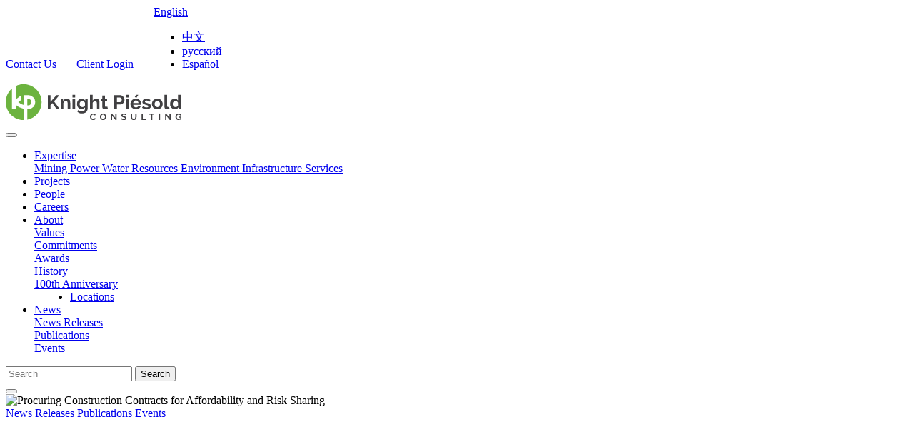

--- FILE ---
content_type: text/html;charset=UTF-8
request_url: https://knightpiesold.com/en/news/publications/procuring-construction-contracts-for-affordability-and-risk-sharing/
body_size: 19943
content:
<!DOCTYPE html>
<html lang="en">
	
<!DOCTYPE html>
<head>
	<meta charset="utf-8">
	<meta http-equiv="X-UA-Compatible" content="IE=edge">
	<meta name="viewport" content="width=device-width, initial-scale=1.0">
	

	<meta name="description" content="">	
	<meta name="keywords" content="">

	
		<meta property="og:image" content="https://knightpiesold.com/themes/kp/images/KPLogo_180x37.png"/>
		
	
		<meta property="og:title" content="Procuring Construction Contracts for Affordability and Risk Sharing"/>
	


	<title>Procuring Construction Contracts for Affordability and Risk Sharing </title>
	
	
	
	<link rel="stylesheet" href="/core/modules/v1/core_assets/css/mura.7.1.min.css?v=7.5"><link rel="stylesheet" href="/core/modules/v1/core_assets/css/mura.7.1.skin.css?v=7.5">

	
	<link rel="stylesheet" href="/themes/KP/css/bootstrap.css">

	
	<link rel="stylesheet" href="/themes/KP/assets/font-awesome/css/font-awesome.css">
	
	
	<link href="https://fonts.googleapis.com/css?family=Raleway:300,400,500,600,700|Roboto:300,400,500,700&display=swap" rel="stylesheet">

	
	<link rel="stylesheet" href="/themes/KP/css/site.css">
	<link rel="stylesheet" type="text/css" href="https://cdn.jsdelivr.net/npm/cookieconsent@3/build/cookieconsent.min.css" />
	
		<style>

			@media (min-width: 992px){
				#navPrimary.navbar-nav>.nav-item:nth-last-child(2){  margin-left:0px; }
				body .navbar .navSearch {right:-24px;}
			}
			@media (min-width: 1200px) {
				#navPrimary.navbar-nav>.nav-item:nth-last-child(2){ margin-left:50px; }
				
			}
			@media (min-width: 1350px) {
				#navPrimary.navbar-nav>.nav-item:nth-last-child(2){ margin-left:140px; }
			}
			@media (min-width: 1592px) {
				#navPrimary.navbar-nav>.nav-item:nth-last-child(2){
					margin-left: 350px;
				}
			}
		</style>
	
	
	<script src="/themes/KP/js/libraries/jquery-3.3.1.min.js"></script>
	<script src="/themes/KP/js/theme/theme.js"></script>
	
	
	

	
	<link rel="icon" type="image/png" href="/favicons/favicons32x32.png">
	<link rel="fluid-icon" type="image/png" href="/favicons/favicons.png">
	
	

	
	
	

<script type="text/javascript" src="/core/modules/v1/core_assets/js/mura.js?v=7.5" defer="defer"></script>
<script>
(function(root,config){root.queuedMuraCmds=[],root.queuedMuraPreInitCmds=[],root.deferMuraInit=function(){void 0!==root.Mura&&"function"==typeof root.Mura.init?root.Mura.init(config):("function"!=typeof root.Mura&&(root.mura=root.m=root.Mura=function(o){root.queuedMuraCmds.push(o)},root.Mura.preInit=function(o){root.queuedMuraPreInitCmds.push(o)}),setTimeout(root.deferMuraInit))},root.deferMuraInit();}
)(this,{
loginURL:"?display=login",
siteid:"en",
contentid:"DFBB8B91-5056-8C64-3D6E88F47218F016",
contenthistid:"E6013927-5056-8C64-3DC8BFAC1C9C1BCB",
parentid:"DFBAF8F0-5056-8C64-3D00215164D7D5EB",
changesetid:"",
context:"",
nocache:0,
assetpath:"/sites/en",
corepath:"/core",
fileassetpath:"/sites/en",
themepath:"/themes/KP",
reCAPTCHALanguage:"en",
preloaderMarkup: "\x3Ci\x20class\x3D\x22mura\x2Dpreloader\x20fa\x20fa\x2Drefresh\x20fa\x2Dspin\x22\x3E\x3C\x2Fi\x3E",
mobileformat: false,
windowdocumentdomain: "",
layoutmanager:true,
type:"Page",
subtype:"Publication",
queueObjects: true,
rb:{"formcheckboxlabelclass":"form-check-label","formgeneralcontrolclass":"form-control","formrequiredlabel":"Required","formcheckboxclass":"form-check-input","formradiolabelclass":"form-check-label","formbuttoncancelclass":"form-cancel btn btn-danger","formwrapperbodyclass":"","formbuttonsubmitclass":"form-submit  btn-primary","formtextareaclass":"form-control","formfileclass":"form-control","formbuttoninnerclass":"","formbuttonsubmitwaitlabel":"Please Wait...","formbuttonwrapperclass":"btn-group","formrequiredwrapperclass":"","formbuttonnextlclass":"form-nav","formbuttonclass":"btn btn-primary","formbuttonnextlabel":"Next","formradioclass":"form-check-input","formbuttomsubmitclass":"form-submit btn btn-primary","formfieldlabelclass":"control-label","formbuttonbacklabel":"Back","formerrorwrapperclass":"","formwrapperclass":"","formradiowrapperclass":"form-check","formbuttonbackclass":"form-nav","formresponsewrapperclass":"","formselectclass":"form-control","generalwrapperbodyclass":"","formcheckboxwrapperclass":"form-check","generalwrapperclass":"","forminputclass":"form-control","formfieldwrapperclass":"form-group","formbuttonsubmitlabel":"Submit","formbuttoncancellabel":"Cancel"},
dtExample:"11/10/2024",
dtCh:"/",
dtFormat:[0,1,2],
dtLocale:"en",
indexfileinapi: false
});
</script></head>

	<body id="news" class="procuring-construction-contracts-for-affordability-and-risk-sharing" data-spy="scroll" data-target=".subnav" data-offset="50">
		<div class="bodyDiv">
		
<header>
<div class="text-light bg-dark">
	<div class="container">
		<div class="row">
			<div class="col-lg-6">
			</div>
			<div class="col-lg-6">
				<div class="float-right py-3 topRow">
					
						<a href="/en/contact/">Contact Us</a> &nbsp; &nbsp; &nbsp;
						<a href="https://vancouver.knightpiesold.com/fulcrum/"> Client Login </a> &nbsp; &nbsp; &nbsp;
						
						<div class="dropdown langSelectBx" style="display:inline-block;">
							<a class="dropdown-toggle" href="#" role="button" id="langSelect" data-toggle="dropdown" aria-haspopup="true"  aria-expanded="false" style="padding-bottom:17px;"> 
							  English 
							  <i class="fa fa-chevron-down"></i>
							</a>
						  
							<ul class="dropdown-menu" aria-labelledby="langSelect">
								<li><a class="dropdown-item" href="/zh/">中文</a></li> <li><a class="dropdown-item" href="/ru/">русский</a></li> <li><a class="dropdown-item" href="/es/">Español</a></li>
							</ul>
						</div>
						
					
				</div>
			</div>
		</div>
	</div>
</div>
	<nav class="navbar navbar-expand-lg navbar-light navbar-static-top pt-4">
		<div class="container" style="position: relative;">
			<a class="navbar-brand" href="/en/">
				<div class="logo">
								 
				<svg id="Wordmark" xmlns="http://www.w3.org/2000/svg" viewBox="0 0 1497.88 306.06" height="56" width="246">
				<defs>
					<style>.cls-1{fill:#414042;}.cls-2{fill:#6cb33f;}.cls-3{fill:none;}
 					
					</style>
				</defs>
				<path class="cls-1" d="M386.76,239.39V121h23v56.28l49.77-56.44H485l-45.42,52.6,48.26,66H461.91L425,188.12,409.8,204v35.41Z" transform="translate(-27.27 -26.97)"/><path class="cls-1" d="M577.64,239.39H555.26v-49.1q0-10.53-3.67-15.37a12.1,12.1,0,0,0-10.19-4.84,19.2,19.2,0,0,0-6.85,1.34,25.06,25.06,0,0,0-6.59,3.75,30.4,30.4,0,0,0-5.6,5.77,22.5,22.5,0,0,0-3.67,7.34v51.11H496.31V151.88h20.21v16.2a33.1,33.1,0,0,1,14-13,45,45,0,0,1,20.71-4.68q8.19,0,13.36,3a21.82,21.82,0,0,1,8,7.85,32.8,32.8,0,0,1,3.92,11,72.68,72.68,0,0,1,1.09,12.53Z" transform="translate(-27.27 -26.97)"/><path class="cls-1" d="M597.17,139.69V117.48h22.38v22.21Zm0,99.7V151.88h22.38v87.51Z" transform="translate(-27.27 -26.97)"/><path class="cls-1" d="M674,239.89a36,36,0,0,1-16-3.51,38.8,38.8,0,0,1-12.44-9.6,43.68,43.68,0,0,1-8.1-14.11,53,53,0,0,1,.17-34.74,45.77,45.77,0,0,1,8.35-14.36,38.1,38.1,0,0,1,12.86-9.69,38.58,38.58,0,0,1,16.53-3.51A34.18,34.18,0,0,1,693.2,155a38.72,38.72,0,0,1,12.69,12.27V151.88h19.54v83.33a39.75,39.75,0,0,1-3.68,17.37,38,38,0,0,1-10.1,13,45.18,45.18,0,0,1-15.36,8.19,64,64,0,0,1-19.46,2.84q-14.36,0-24.13-4.76a49,49,0,0,1-16.78-13.45l12.19-11.85a34.73,34.73,0,0,0,12.61,9.68,37.92,37.92,0,0,0,16.11,3.51,34.82,34.82,0,0,0,9.94-1.42,24,24,0,0,0,8.43-4.43,20.49,20.49,0,0,0,5.76-7.68,26.88,26.88,0,0,0,2.09-11v-11a29.6,29.6,0,0,1-12.19,11.61A36.06,36.06,0,0,1,674,239.89ZM681.51,222a21,21,0,0,0,7-1.17A25,25,0,0,0,699.71,213a21,21,0,0,0,3.34-5.68V186.45a27.19,27.19,0,0,0-9.43-12.36,22.54,22.54,0,0,0-13.45-4.68,19.27,19.27,0,0,0-9.35,2.26,23.16,23.16,0,0,0-7.18,6,27,27,0,0,0-4.59,8.6,31.93,31.93,0,0,0-1.59,10,27.07,27.07,0,0,0,1.84,10,25.61,25.61,0,0,0,5.09,8.18A23.8,23.8,0,0,0,672,220,22.38,22.38,0,0,0,681.51,222Z" transform="translate(-27.27 -26.97)"/><path class="cls-1" d="M827,239.39H804.58v-49.1q0-10.35-3.84-15.28t-10.85-4.93a17.17,17.17,0,0,0-6.35,1.34,24.68,24.68,0,0,0-6.34,3.75,31.92,31.92,0,0,0-5.51,5.77,22.72,22.72,0,0,0-3.68,7.34v51.11H745.63V117.48H768v50.6A33.72,33.72,0,0,1,781.12,155a37,37,0,0,1,18.29-4.6c5.68,0,10.29,1,13.86,2.93a22.18,22.18,0,0,1,8.35,7.76,32.09,32.09,0,0,1,4.17,11A68,68,0,0,1,827,184.78Z" transform="translate(-27.27 -26.97)"/><path class="cls-1" d="M898.1,234.88a100.78,100.78,0,0,1-11,4,46.5,46.5,0,0,1-13.69,2,31.78,31.78,0,0,1-8.77-1.17,19.21,19.21,0,0,1-7.18-3.76,18.35,18.35,0,0,1-4.93-6.68,24.22,24.22,0,0,1-1.83-9.93V169.08H839.15v-17.2h11.53V123.49h22.38v28.39h18.37v17.2H873.06v42.75c0,3.12.8,5.32,2.42,6.6a9.23,9.23,0,0,0,5.92,1.92,20.59,20.59,0,0,0,6.85-1.17q3.35-1.17,5.35-2Z" transform="translate(-27.27 -26.97)"/><path class="cls-1" d="M952,239.39V120.82h50.27a33.68,33.68,0,0,1,15.11,3.42,39.06,39.06,0,0,1,11.94,9,42.52,42.52,0,0,1,7.85,12.69,38.22,38.22,0,0,1,2.84,14.28,41.16,41.16,0,0,1-2.67,14.61,40.63,40.63,0,0,1-7.52,12.61,37,37,0,0,1-11.69,8.85,33.74,33.74,0,0,1-15,3.34h-28v39.75Zm23.05-60h26.72a13.19,13.19,0,0,0,10.6-5.17q4.26-5.17,4.26-14a23.09,23.09,0,0,0-1.33-8.1,20.09,20.09,0,0,0-3.51-6.1,13.91,13.91,0,0,0-5.1-3.75,14.79,14.79,0,0,0-5.92-1.26H975.09Z" transform="translate(-27.27 -26.97)"/><path class="cls-1" d="M1053.91,139.69V117.48h22.38v22.21Zm0,99.7V151.88h22.38v87.51Z" transform="translate(-27.27 -26.97)"/><path class="cls-1" d="M1137.07,241.06a48.57,48.57,0,0,1-19-3.59,42.93,42.93,0,0,1-23.8-24.14,46.1,46.1,0,0,1-3.26-17.2,48.91,48.91,0,0,1,3.17-17.62,43,43,0,0,1,9.19-14.52,43.84,43.84,0,0,1,14.61-9.94,48.64,48.64,0,0,1,19.29-3.68,47.42,47.42,0,0,1,19.12,3.68,44.1,44.1,0,0,1,14.37,9.85,41.94,41.94,0,0,1,9,14.36,47.88,47.88,0,0,1,3.09,17c0,1.45,0,2.84-.08,4.17a17.46,17.46,0,0,1-.42,3.34H1114.7a25.76,25.76,0,0,0,2.5,9.19,22.49,22.49,0,0,0,12.36,11.19,23.6,23.6,0,0,0,8.35,1.5,25.85,25.85,0,0,0,12.61-3.26,17.23,17.23,0,0,0,8.1-8.6l19.2,5.35a39.08,39.08,0,0,1-15.45,16.45Q1151.76,241.05,1137.07,241.06Zm22.72-52.78q-.84-9.84-7.27-15.78a22.8,22.8,0,0,0-31,.09,22.94,22.94,0,0,0-4.92,6.84,24.12,24.12,0,0,0-2.26,8.85Zm-17.2-46.59-14.37-4.34,9-19.87h20.88Z" transform="translate(-27.27 -26.97)"/><path class="cls-1" d="M1229.59,241.06a67.6,67.6,0,0,1-21.54-3.51,52.66,52.66,0,0,1-18-10l8.35-14a71.88,71.88,0,0,0,15.62,8.6,41.78,41.78,0,0,0,15.11,2.92q6.67,0,10.52-2.5a8.06,8.06,0,0,0,3.84-7.18,7.17,7.17,0,0,0-4.51-6.85,98.74,98.74,0,0,0-14.69-5q-8.52-2.34-14.53-4.51a37.29,37.29,0,0,1-9.69-4.92,16.79,16.79,0,0,1-5.34-6.35,20.14,20.14,0,0,1-1.67-8.6,27.23,27.23,0,0,1,2.59-12,26.15,26.15,0,0,1,7.26-9.1,33.89,33.89,0,0,1,10.94-5.76,44.63,44.63,0,0,1,13.61-2,58.26,58.26,0,0,1,18.45,2.84,44.93,44.93,0,0,1,15.79,9.18l-9,13.53a52.65,52.65,0,0,0-12.94-7.35,35.42,35.42,0,0,0-12.45-2.34,18,18,0,0,0-9.51,2.34q-3.85,2.34-3.85,7.52a7.28,7.28,0,0,0,.92,3.84,8.09,8.09,0,0,0,2.93,2.67,27.81,27.81,0,0,0,5.26,2.25c2.17.73,4.86,1.48,8.1,2.26q9,2.34,15.44,4.67a41.87,41.87,0,0,1,10.52,5.35,19.06,19.06,0,0,1,6,6.93,21.43,21.43,0,0,1,1.92,9.43q0,12.87-9.52,20.29T1229.59,241.06Z" transform="translate(-27.27 -26.97)"/><path class="cls-1" d="M1319.94,241.06a48,48,0,0,1-19.21-3.68,43.23,43.23,0,0,1-14.44-9.93,43.67,43.67,0,0,1-9.1-14.45,47.05,47.05,0,0,1-3.18-17.2,47.56,47.56,0,0,1,3.18-17.37,43.63,43.63,0,0,1,9.1-14.44,43.11,43.11,0,0,1,14.44-9.94,48,48,0,0,1,19.21-3.68,47.42,47.42,0,0,1,19.12,3.68,43.28,43.28,0,0,1,14.36,9.94,43.79,43.79,0,0,1,9.1,14.44,47.56,47.56,0,0,1,3.18,17.37,47.05,47.05,0,0,1-3.18,17.2,44.59,44.59,0,0,1-9,14.45,42.34,42.34,0,0,1-14.37,9.93A48,48,0,0,1,1319.94,241.06Zm-22.88-45.26a30.41,30.41,0,0,0,1.75,10.6,25.72,25.72,0,0,0,4.85,8.27,21.54,21.54,0,0,0,7.26,5.43,22.15,22.15,0,0,0,18,0,21.64,21.64,0,0,0,7.26-5.43,25.56,25.56,0,0,0,4.84-8.35,31.17,31.17,0,0,0,1.76-10.69,30.68,30.68,0,0,0-1.76-10.52,25.56,25.56,0,0,0-4.84-8.35,21.31,21.31,0,0,0-16.28-7.35,20.51,20.51,0,0,0-9,2,22.46,22.46,0,0,0-7.26,5.51,25.58,25.58,0,0,0-4.85,8.35A30.68,30.68,0,0,0,1297.06,195.8Z" transform="translate(-27.27 -26.97)"/><path class="cls-1" d="M1380.56,117.48h22.38v93.85c0,3.23.77,5.73,2.33,7.52a8.41,8.41,0,0,0,6.68,2.67,16.62,16.62,0,0,0,4.43-.67,29.41,29.41,0,0,0,4.59-1.67l3,17a42.92,42.92,0,0,1-10.52,3.34,57.4,57.4,0,0,1-10.86,1.17q-10.51,0-16.28-5.59t-5.76-15.95Z" transform="translate(-27.27 -26.97)"/><path class="cls-1" d="M1469.9,241.06a39.5,39.5,0,0,1-29.89-13.2,45,45,0,0,1-8.6-14.44,50.39,50.39,0,0,1-3.09-17.79,52.25,52.25,0,0,1,2.92-17.7,46.58,46.58,0,0,1,8.1-14.36,37.33,37.33,0,0,1,12.36-9.69,35.24,35.24,0,0,1,15.7-3.51,33.17,33.17,0,0,1,17.45,4.68,33.89,33.89,0,0,1,12.1,12.19V117.48h22.38v96.19q0,3.51,1.17,5a5.19,5.19,0,0,0,4,1.67v19a51.57,51.57,0,0,1-9.52,1.17,15.52,15.52,0,0,1-9.85-3,11,11,0,0,1-4.34-7.85l-.51-5.51a31.72,31.72,0,0,1-13.1,12.61A37.3,37.3,0,0,1,1469.9,241.06Zm5.85-19a20.86,20.86,0,0,0,6.51-1.09,22.94,22.94,0,0,0,6.18-3.09,26.83,26.83,0,0,0,5.09-4.67,19.45,19.45,0,0,0,3.42-5.85V186.45a24.54,24.54,0,0,0-3.75-6.77,28.11,28.11,0,0,0-5.51-5.34,29.17,29.17,0,0,0-6.52-3.59,18.49,18.49,0,0,0-6.76-1.34,20.21,20.21,0,0,0-9.27,2.17,22,22,0,0,0-7.26,5.93,28.49,28.49,0,0,0-4.68,8.6,30.62,30.62,0,0,0-1.67,10,27.51,27.51,0,0,0,1.84,10.19,26.32,26.32,0,0,0,5,8.18A22.56,22.56,0,0,0,1466,220,23.29,23.29,0,0,0,1475.75,222Z" transform="translate(-27.27 -26.97)"/><path class="cls-1" d="M745.94,304.32a28.7,28.7,0,0,1,1.83-10,26.88,26.88,0,0,1,13.92-15.17,26.54,26.54,0,0,1,11.55-2.42,25.15,25.15,0,0,1,13.22,3.36,21.39,21.39,0,0,1,8.3,8.73l-8.26,5.7a14.12,14.12,0,0,0-2.66-3.94,13.25,13.25,0,0,0-3.35-2.54,15,15,0,0,0-3.74-1.36,17.57,17.57,0,0,0-3.83-.43,14.47,14.47,0,0,0-7.06,1.64,15.58,15.58,0,0,0-5,4.25,18.94,18.94,0,0,0-3,5.93,22.26,22.26,0,0,0-1,6.59,21.46,21.46,0,0,0,1.17,7.05,18.64,18.64,0,0,0,3.31,6,16.57,16.57,0,0,0,5.15,4.14,14.08,14.08,0,0,0,6.59,1.56,17.43,17.43,0,0,0,3.9-.47,15,15,0,0,0,3.86-1.48,14.69,14.69,0,0,0,3.39-2.62,11.91,11.91,0,0,0,2.5-3.86l8.81,5.07a16.49,16.49,0,0,1-3.78,5.5,24.1,24.1,0,0,1-5.54,4,29.57,29.57,0,0,1-13.45,3.35,23.62,23.62,0,0,1-10.84-2.49,28.35,28.35,0,0,1-8.47-6.52,30.27,30.27,0,0,1-5.53-9.12A28.44,28.44,0,0,1,745.94,304.32Z" transform="translate(-27.27 -26.97)"/><path class="cls-1" d="M857.48,332.79a25.24,25.24,0,0,1-11-2.37,27.21,27.21,0,0,1-8.5-6.32,29.3,29.3,0,0,1-7.45-19.39,27.77,27.77,0,0,1,2.07-10.6,29.08,29.08,0,0,1,5.69-9,27.29,27.29,0,0,1,8.62-6.21,25.61,25.61,0,0,1,10.84-2.3,24.3,24.3,0,0,1,11,2.46,27.31,27.31,0,0,1,8.46,6.44,29.57,29.57,0,0,1,5.46,9,28.51,28.51,0,0,1,1.95,10.3,27.85,27.85,0,0,1-2,10.57,28.67,28.67,0,0,1-5.61,8.89,27,27,0,0,1-8.58,6.16A25.49,25.49,0,0,1,857.48,332.79Zm-16.07-28.08a22.25,22.25,0,0,0,1.09,7,18.49,18.49,0,0,0,3.16,5.92,15.71,15.71,0,0,0,5.07,4.14,15.7,15.7,0,0,0,13.73,0,15.78,15.78,0,0,0,5.07-4.25,19.32,19.32,0,0,0,3.12-6,22.23,22.23,0,0,0,1.05-6.75,21.7,21.7,0,0,0-1.13-6.94,19.35,19.35,0,0,0-3.2-5.93,15.32,15.32,0,0,0-5.07-4.09,15.8,15.8,0,0,0-13.69.08,15.3,15.3,0,0,0-5.07,4.21,18.9,18.9,0,0,0-3.08,5.93A22.21,22.21,0,0,0,841.41,304.71Z" transform="translate(-27.27 -26.97)"/><path class="cls-1" d="M935.16,296.91V332.4H924.4V277h8.35l28.85,36.35V277.1h10.77v55.3h-8.74Z" transform="translate(-27.27 -26.97)"/><path class="cls-1" d="M1048.5,291.53a13.8,13.8,0,0,0-2-1.48,25.7,25.7,0,0,0-3.51-1.83,29.55,29.55,0,0,0-4.49-1.52,19.39,19.39,0,0,0-4.91-.63q-4.45,0-6.63,1.64a5.42,5.42,0,0,0-2.19,4.6,4.76,4.76,0,0,0,.82,2.85,7.15,7.15,0,0,0,2.38,2,20.17,20.17,0,0,0,3.94,1.56q2.38.71,5.5,1.48,4,1.1,7.37,2.34a20,20,0,0,1,5.62,3.12,13,13,0,0,1,3.55,4.49,14.87,14.87,0,0,1,1.24,6.43,16,16,0,0,1-1.67,7.61,14.13,14.13,0,0,1-4.53,5.1,19.72,19.72,0,0,1-6.55,2.85,32.79,32.79,0,0,1-7.76.9,41.89,41.89,0,0,1-12.32-1.87,38,38,0,0,1-10.92-5.31l4.75-9.28a15,15,0,0,0,2.54,1.83,38,38,0,0,0,4.33,2.27,33.88,33.88,0,0,0,5.54,1.91,24.93,24.93,0,0,0,6.24.78q8.88,0,8.89-5.7a4.7,4.7,0,0,0-1-3,8.61,8.61,0,0,0-2.89-2.18,27.15,27.15,0,0,0-4.53-1.72l-5.92-1.72a50.2,50.2,0,0,1-6.91-2.37,18.18,18.18,0,0,1-4.87-3.05,11.43,11.43,0,0,1-2.93-4.05,14.09,14.09,0,0,1-1-5.5,17.21,17.21,0,0,1,1.56-7.49,15.16,15.16,0,0,1,4.33-5.46,19.41,19.41,0,0,1,6.43-3.31,26.43,26.43,0,0,1,7.88-1.14,30.57,30.57,0,0,1,10.76,1.84,39.54,39.54,0,0,1,8.58,4.33Z" transform="translate(-27.27 -26.97)"/><path class="cls-1" d="M1118.31,323.28a12.35,12.35,0,0,0,6.43-1.56,12.49,12.49,0,0,0,4.21-4.06,16.78,16.78,0,0,0,2.27-5.73,33.31,33.31,0,0,0,.66-6.67V277h10.68v28.24A40.39,40.39,0,0,1,1141.2,316a24.5,24.5,0,0,1-4.29,8.73,20.56,20.56,0,0,1-7.53,5.93,25.39,25.39,0,0,1-11,2.18,25.11,25.11,0,0,1-11.27-2.3,21,21,0,0,1-7.52-6.08,24.22,24.22,0,0,1-4.18-8.78,41.67,41.67,0,0,1-1.28-10.37V277h10.76v28.24a33.74,33.74,0,0,0,.66,6.75,16.76,16.76,0,0,0,2.26,5.73,12.47,12.47,0,0,0,4.18,4A12.25,12.25,0,0,0,1118.31,323.28Z" transform="translate(-27.27 -26.97)"/><path class="cls-1" d="M1185,332.4V277h10.76v46H1224v9.43Z" transform="translate(-27.27 -26.97)"/><path class="cls-1" d="M1294.35,286.46h-17.7V332.4H1266V286.46h-17.71V277h46.1Z" transform="translate(-27.27 -26.97)"/><path class="cls-1" d="M1332.81,332.4V277h10.76V332.4Z" transform="translate(-27.27 -26.97)"/><path class="cls-1" d="M1397.47,296.91V332.4H1386.7V277h8.35l28.86,36.35V277.1h10.76v55.3h-8.73Z" transform="translate(-27.27 -26.97)"/><path class="cls-1" d="M1516.26,326.16a21.18,21.18,0,0,1-15.45,6.63,24.37,24.37,0,0,1-10.25-2.18,26,26,0,0,1-8.35-6,28.61,28.61,0,0,1-5.61-9,29.94,29.94,0,0,1-2.07-11.2,28.19,28.19,0,0,1,7.76-19.54,27.36,27.36,0,0,1,8.54-6,25.68,25.68,0,0,1,10.69-2.23,26,26,0,0,1,13.37,3.28,21.16,21.16,0,0,1,8.39,8.81l-8,5.93a14.94,14.94,0,0,0-5.88-6.32,16.27,16.27,0,0,0-8.23-2.18,14,14,0,0,0-6.44,1.48,15.07,15.07,0,0,0-5,4.06,19.12,19.12,0,0,0-3.2,5.93,22.13,22.13,0,0,0-1.13,7.09,21.08,21.08,0,0,0,1.25,7.3,18.56,18.56,0,0,0,3.43,5.89,16.21,16.21,0,0,0,5.19,3.94,14.85,14.85,0,0,0,6.51,1.44q8,0,14.51-7.57v-3.9H1505.1v-7.88h20.05V332.4h-8.89Z" transform="translate(-27.27 -26.97)"/><path class="cls-2" d="M180.28,269.47V235.55a170.09,170.09,0,0,1-19.82-5.13c-13.32-4.35-24.78-10.12-33.64-16.9l-.08,0L113,202.92v36.46H81.28V63.32a153,153,0,0,0,99,269.65v-63.5Z" transform="translate(-27.27 -26.97)"/><path class="cls-2" d="M219.87,207.67a27.75,27.75,0,0,0,0-55.49h0a27.44,27.44,0,0,0-7.9,1.15v54.21q3.9.14,7.9.13Z" transform="translate(-27.27 -26.97)"/><path class="cls-2" d="M333.27,180A153,153,0,0,0,112.94,42.56V81h0V157l11-8.44q2.72-2.31,5.82-4.47l30.68-23.55v39.94l-1.28,1-20,15.37L135.1,180l1.36,1.1v0c.91.76,1.86,1.52,2.82,2.28a121.71,121.71,0,0,0,26.63,15.39c4.55,2,9.36,3.74,14.37,5.37V120.57h39.58a59.4,59.4,0,0,1,3.07,118.72c-1,.06-2,.08-3.07.08s-1.82,0-2.73-.07c-1.73,0-3.46-.07-5.17-.13V279h0v50.71A153,153,0,0,0,333.27,180Z" transform="translate(-27.27 -26.97)"/><path class="cls-3" d="M212,279v-39.8c1.71.06,3.44.11,5.17.13.91,0,1.82.07,2.73.07s2,0,3.07-.08a59.4,59.4,0,0,0-3.07-118.72H180.28V204.1c-5-1.63-9.82-3.41-14.37-5.37a121.71,121.71,0,0,1-26.63-15.39c-1-.76-1.91-1.52-2.82-2.28v0L135.1,180l4.05-3.11,20-15.37,1.28-1V120.58l-30.68,23.55q-3.11,2.16-5.82,4.47L113,157V81h0V42.56A152.94,152.94,0,0,0,81.28,63.32V239.38H113V202.92l13.78,10.56.08,0c8.86,6.78,20.32,12.55,33.64,16.9a170.09,170.09,0,0,0,19.82,5.13v33.92h0V333a153.52,153.52,0,0,0,31.66-3.29V279Zm0-72.45V153.33a27.44,27.44,0,0,1,7.9-1.15h0a27.75,27.75,0,0,1,0,55.49h0q-4,0-7.9-.13Z" transform="translate(-27.27 -26.97)"/></svg>
				</div>
			</a>

			<button class="navbar-toggler" type="button" data-toggle="collapse" data-target="#siteNavbar" aria-controls="siteNavbar" aria-expanded="false" aria-label="Toggle navigation">
				<span class="navbar-toggler-icon"></span>
			</button>

			<div class="navbar-collapse collapse" id="siteNavbar">

 				
					
					
				<ul id="navPrimary" class="navbar-nav mr-auto">
			
			<li class="nav-item dropdown first"><a href="/en/expertise/" class="nav-link dropdown-toggle">Expertise</a>
 	        <div class="dropdown-menu" data-groupid="DFBB0080-5056-8C64-3D154F22F95F4441">
				<div class="row">
					
					<div class="col-lg-4 col-md-4 col-sm-6 col-xs-12 subNavLevel1">
						 
	          				<a class="dropdown-item" href="/en/expertise/mining/" data-contentID="DFBB0151-5056-8C64-3DDB5A951CD63CB1">Mining
							<span class="float-right"><i class="fa fa-angle-right"></i></span>  
							</a>
						 
	          				<a class="dropdown-item" href="/en/expertise/power/" data-contentID="DFBB0169-5056-8C64-3DFBEBEEA6AD72DB">Power
							<span class="float-right"><i class="fa fa-angle-right"></i></span>  
							</a>
						 
	          				<a class="dropdown-item" href="/en/expertise/water-resources/" data-contentID="DFBB01DA-5056-8C64-3D6EF2DFC9988219">Water Resources
							<span class="float-right"><i class="fa fa-angle-right"></i></span>  
							</a>
						 
	          				<a class="dropdown-item" href="/en/expertise/environment/" data-contentID="DFBB0251-5056-8C64-3DBC40E58190B901">Environment
							<span class="float-right"><i class="fa fa-angle-right"></i></span>  
							</a>
						 
	          				<a class="dropdown-item" href="/en/expertise/infrastructure/" data-contentID="DFBB004A-5056-8C64-3D469B2B3D6AC6AD">Infrastructure
							<span class="float-right"><i class="fa fa-angle-right"></i></span>  
							</a>
						 
	          				<a class="dropdown-item" href="/en/expertise/services/" data-contentID="B139FB00-5056-8C64-3D089AA8AFCD9CA8">Services
							<span class="float-right"><i class="fa fa-angle-right"></i></span>  
							</a>
						
					</div>
					
					
						<div class="col-lg-4 col-md-4 col-sm-6 col-xs-12 subNavLevel2" id="DFBB0151-5056-8C64-3DDB5A951CD63CB1" style="display:none;">
						
							<a class="dropdown-item" href="/en/expertise/mining/tailings-and-mine-waste-management" data-contentID="46D1CD66-5056-8C64-3DF993BB18B32D84">Tailings and Mine Waste Management
 							
							</a>
						
							<a class="dropdown-item" href="/en/expertise/mining/mine-water-management" data-contentID="4719D028-5056-8C64-3DCC5E792533E4DF">Mine Water Management
 							
							</a>
						
							<a class="dropdown-item" href="/en/expertise/mining/rock-mechanics" data-contentID="472E6D1D-5056-8C64-3D73F8B0E1FA9DC5">Rock Mechanics
 							
							</a>
						
							<a class="dropdown-item" href="/en/expertise/mining/geotechnics-for-mining" data-contentID="DFBB0367-5056-8C64-3D6F1A0300C90770">Geotechnics for Mining
 							
							</a>
						
							<a class="dropdown-item" href="/en/expertise/mining/heap-leach-pad-design" data-contentID="473265C6-5056-8C64-3D9DBAA51346F1E5">Heap Leach Pad Design
 							
							</a>
						
							<a class="dropdown-item" href="/en/expertise/mining/mine-geochemistry" data-contentID="DFBB08DB-5056-8C64-3D787412F2BC722E">Mine Geochemistry
 							
							</a>
						
							<a class="dropdown-item" href="/en/expertise/mining/pipelines-and-pump-stations-for-mining" data-contentID="4735ED1C-5056-8C64-3DA4C1A45BCE4204">Pipelines and Pump Stations for Mining
 							
							</a>
						
							<a class="dropdown-item" href="/en/expertise/mining/environmental-and-permitting-support-for-mining" data-contentID="4739E238-5056-8C64-3D4A76A1560E85F5">Environmental and Permitting Support for Mining
 							
							</a>
						
							<a class="dropdown-item" href="/en/expertise/mining/mine-closure-and-reclamation" data-contentID="DFBB034D-5056-8C64-3D2F5B87BE51C782">Mine Closure and Reclamation
 							
							</a>
						
							<a class="dropdown-item" href="/en/expertise/mining/power-supply-transmission-and-renewable-integration-for-mines" data-contentID="4746C157-5056-8C64-3D68042855BD6E23">Power Supply, Transmission and Renewable Integration for Mines
 							
							</a>
						
						</div>
					
						<div class="col-lg-4 col-md-4 col-sm-6 col-xs-12 subNavLevel2" id="DFBB0169-5056-8C64-3DFBEBEEA6AD72DB" style="display:none;">
						
							<a class="dropdown-item" href="/en/expertise/power/hydropower" data-contentID="475ACCEA-5056-8C64-3DD1B821A429B4CE">Hydropower
 							
							</a>
						
							<a class="dropdown-item" href="/en/expertise/power/renewable-energy" data-contentID="47704516-5056-8C64-3DF87E22C183F731">Renewable Energy
 							
							</a>
						
							<a class="dropdown-item" href="/en/expertise/power/thermal-power" data-contentID="477AA32B-5056-8C64-3D4C01218D4D2074">Thermal Power
 							
							</a>
						
							<a class="dropdown-item" href="/en/expertise/power/hybrid-systems" data-contentID="477E4701-5056-8C64-3D91AEA66635CF7C">Hybrid Systems
 							
							</a>
						
							<a class="dropdown-item" href="/en/expertise/power/transmission-lines-substations-and-interconnection-studies" data-contentID="4780E115-5056-8C64-3DEB934744BF9A38">Transmission Lines, Substations and Interconnection Studies
 							
							</a>
						
							<a class="dropdown-item" href="/en/expertise/power/liquefied-natural-gas" data-contentID="13560CC7-5056-8C64-3D41487C4AB7B603">Liquefied Natural Gas
 							
							</a>
						
							<a class="dropdown-item" href="/en/expertise/power/environmental-studies-for-power" data-contentID="478625F1-5056-8C64-3D75F592CBF01A18">Environmental Studies for Power
 							
							</a>
						
						</div>
					
						<div class="col-lg-4 col-md-4 col-sm-6 col-xs-12 subNavLevel2" id="DFBB01DA-5056-8C64-3D6EF2DFC9988219" style="display:none;">
						
							<a class="dropdown-item" href="/en/expertise/water-resources/hydrology" data-contentID="DFBB0476-5056-8C64-3D2F83079C8060E5">Hydrology
 							
							</a>
						
							<a class="dropdown-item" href="/en/expertise/water-resources/hydrogeology" data-contentID="DFBB08C0-5056-8C64-3D7570F2844BEED2">Hydrogeology
 							
							</a>
						
							<a class="dropdown-item" href="/en/expertise/water-resources/climatology" data-contentID="DFBB089B-5056-8C64-3D2E92A702E998FD">Climatology
 							
							</a>
						
							<a class="dropdown-item" href="/en/expertise/water-resources/fluvial-geomorphology" data-contentID="DFBB0286-5056-8C64-3DEAF2F78CDD4D82">Fluvial Geomorphology
 							
							</a>
						
							<a class="dropdown-item" href="/en/expertise/water-resources/dam-engineering" data-contentID="479A4B1B-5056-8C64-3DFA0A8B70F8A3C5">Dam Engineering
 							
							</a>
						
							<a class="dropdown-item" href="/en/expertise/water-resources/water-conveyance" data-contentID="4CAE9878-5056-8C64-3DD2B0238A6DAC4E">Water Conveyance
 							
							</a>
						
							<a class="dropdown-item" href="/en/expertise/water-resources/wastewater-treatment-design" data-contentID="4CD17FA7-5056-8C64-3D8FDFF85B1B0D2F">Wastewater Treatment Design
 							
							</a>
						
						</div>
					
						<div class="col-lg-4 col-md-4 col-sm-6 col-xs-12 subNavLevel2" id="DFBB0251-5056-8C64-3DBC40E58190B901" style="display:none;">
						
							<a class="dropdown-item" href="/en/expertise/environment/environmental-and-social-impact-assessments" data-contentID="DFBB02D6-5056-8C64-3DAED77D70E96968">Environmental and Social Impact Assessments
 							
							</a>
						
							<a class="dropdown-item" href="/en/expertise/environment/baseline-studies" data-contentID="DFBB029F-5056-8C64-3D1CCF621F63F16E">Baseline Studies
 							
							</a>
						
							<a class="dropdown-item" href="/en/expertise/environment/social-studies-and-community-engagement" data-contentID="DFBB02FB-5056-8C64-3D8662176244F8DC">Social Studies and Community Engagement
 							
							</a>
						
							<a class="dropdown-item" href="/en/expertise/environment/environmental-analysis-and-modeling" data-contentID="46BB4022-5056-8C64-3DE270A38F38D07E">Environmental Analysis and Modeling
 							
							</a>
						
							<a class="dropdown-item" href="/en/expertise/environment/environmental-management-plans-and-monitoring" data-contentID="DFBB02B3-5056-8C64-3D77A5B637A03AEB">Environmental Management Plans and Monitoring
 							
							</a>
						
							<a class="dropdown-item" href="/en/expertise/environment/permitting" data-contentID="46A2DA23-5056-8C64-3D4BD4A08CB60A40">Permitting
 							
							</a>
						
							<a class="dropdown-item" href="/en/expertise/environment/environmental-auditing-and-due-diligence" data-contentID="DFBB0316-5056-8C64-3DAD87D2CE4B73DE">Environmental Auditing and Due Diligence
 							
							</a>
						
						</div>
					
						<div class="col-lg-4 col-md-4 col-sm-6 col-xs-12 subNavLevel2" id="DFBB004A-5056-8C64-3D469B2B3D6AC6AD" style="display:none;">
						
							<a class="dropdown-item" href="/en/expertise/infrastructure/transportation" data-contentID="13719333-5056-8C64-3D9C7999FC8C35F9">Transportation
 							
							</a>
						
							<a class="dropdown-item" href="/en/expertise/infrastructure/water-infrastructure" data-contentID="136BA1EC-5056-8C64-3DE05E6135C40500">Water Infrastructure
 							
							</a>
						
							<a class="dropdown-item" href="/en/expertise/infrastructure/pipelines" data-contentID="1369C33C-5056-8C64-3D7B86172AF431FB">Pipelines
 							
							</a>
						
						</div>
					
						<div class="col-lg-4 col-md-4 col-sm-6 col-xs-12 subNavLevel2" id="B139FB00-5056-8C64-3D089AA8AFCD9CA8" style="display:none;">
						
							<a class="dropdown-item" href="/en/expertise/services/project-and-data-management" data-contentID="DFBB03DD-5056-8C64-3DDFB6A29867C01A">Project and Data Management
 							
							</a>
						
							<a class="dropdown-item" href="/en/expertise/services/engineering" data-contentID="4E9055FB-5056-8C64-3D44E806004B4DA9">Engineering
 							
							</a>
						
							<a class="dropdown-item" href="/en/expertise/services/geosciences" data-contentID="FE09D94E-5056-8C71-463E5150CB2FECC4">Geosciences
 							
							</a>
						
							<a class="dropdown-item" href="/en/expertise/services/contract-tendering-and-technical-specifications" data-contentID="DFBB03F6-5056-8C64-3D2A754F3A865A73">Contract Tendering and Technical Specifications
 							
							</a>
						
							<a class="dropdown-item" href="/en/expertise/services/construction-support-and-management" data-contentID="FDE0B8E4-5056-8C71-46FCB1DEEDD1ADF9">Construction Support and Management
 							
							</a>
						
							<a class="dropdown-item" href="/en/expertise/services/soils-and-materials-testing" data-contentID="DFBB0457-5056-8C64-3DCF00B66DDB345A">Soils and Materials Testing
 							
							</a>
						
							<a class="dropdown-item" href="/en/expertise/services/geographic-information-system" data-contentID="4ECD45C9-5056-8C64-3D093B8E64F73FA6">Geographic Information System
 							
							</a>
						
						</div>
					
					
					<div class="col-lg-4 col-md-4 col-sm-6 col-xs-12" id="dispBox_DFBB0080-5056-8C64-3D154F22F95F4441" >

					</div>
					 
				</div>
	        </div>
			</li>
			
			<li class="nav-item"><a href="/en/projects/" class="nav-link">Projects</a></li>
			
			<li class="nav-item"><a href="/en/people/" class="nav-link">People</a></li>
			
			<li class="nav-item"><a href="/en/careers/" class="nav-link">Careers</a></li>
			
			<li class="nav-item dropdown"><a href="/en/about/" class="nav-link dropdown-toggle">About</a>
 	        <div class="dropdown-menu" data-groupid="DFBAF19C-5056-8C64-3DA150B57BA916AD">
				<div class="row">
					
							<div class="col-lg-4 col-md-4 col-sm-6 col-xs-12 px-4">
							 
								<a class="bigbtn" href="/en/about/values/" data-contentID="DFBAF192-5056-8C64-3D9E09CF114420D3">Values
									<span class="float-right"><i class="fa fa-angle-right"></i></span>  
								</a>
							
							</div>
						
							<div class="col-lg-4 col-md-4 col-sm-6 col-xs-12 px-4">
							 
								<a class="bigbtn" href="/en/about/commitments/" data-contentID="DFBB08F5-5056-8C64-3D7E6D6250F207D3">Commitments
									<span class="float-right"><i class="fa fa-angle-right"></i></span>  
								</a>
							
							</div>
						
							<div class="col-lg-4 col-md-4 col-sm-6 col-xs-12 px-4">
							 
								<a class="bigbtn" href="/en/about/awards/" data-contentID="DFBAF205-5056-8C64-3D55A3292410CAC8">Awards
									<span class="float-right"><i class="fa fa-angle-right"></i></span>  
								</a>
							
							</div>
						
							<div class="col-lg-4 col-md-4 col-sm-6 col-xs-12 px-4">
							 
								<a class="bigbtn" href="/en/about/history/" data-contentID="DFBB0237-5056-8C64-3D213EDB3C2D3512">History
									<span class="float-right"><i class="fa fa-angle-right"></i></span>  
								</a>
							
							</div>
						
							<div class="col-lg-4 col-md-4 col-sm-6 col-xs-12 px-4">
							 
								<a class="bigbtn" href="/en/about/100th-anniversary/" data-contentID="5DAA08BB-5056-8C71-46A00D23EB76617B">100th Anniversary
									<span class="float-right"><i class="fa fa-angle-right"></i></span>  
								</a>
							
							</div>
						 
				</div>
	        </div>
			</li>
			
			<li class="nav-item"><a href="/en/locations/" class="nav-link">Locations</a></li>
			
			<li class="last nav-item dropdown"><a href="/en/news/" class="nav-link active dropdown-toggle" >News</a>
 	        <div class="dropdown-menu" data-groupid="DFBAF5B5-5056-8C64-3DFAEE4EB288DB13">
				<div class="row">
					
							<div class="col-lg-4 col-md-4 col-sm-6 col-xs-12 px-4">
							 
								<a class="bigbtn" href="/en/news/news-releases/" data-contentID="EA194021-5056-8C64-3D059F7A1EFFE708">News Releases
									<span class="float-right"><i class="fa fa-angle-right"></i></span>  
								</a>
							
							</div>
						
							<div class="col-lg-4 col-md-4 col-sm-6 col-xs-12 px-4">
							 
								<a class="bigbtn" href="/en/news/publications/" data-contentID="DFBAF8F0-5056-8C64-3D00215164D7D5EB">Publications
									<span class="float-right"><i class="fa fa-angle-right"></i></span>  
								</a>
							
							</div>
						
							<div class="col-lg-4 col-md-4 col-sm-6 col-xs-12 px-4">
							 
								<a class="bigbtn" href="/en/news/events/" data-contentID="90CCABDA-5056-8C64-3D300717771116F6">Events
									<span class="float-right"><i class="fa fa-angle-right"></i></span>  
								</a>
							
							</div>
						 
				</div>
	        </div>
			</li>
			</ul> 
 				
				<script>
					Mura(function(){
						["/en/news/","/en/news/publications/","/en/news/publications/procuring-construction-contracts-for-affordability-and-risk-sharing/"].forEach(
							function(value){
								navItem=Mura("#navPrimary [href='" + value + "']");
								if(navItem.length){
									var navItem=Mura("#navPrimary [href='" + value + "']").closest("li");
									if(navItem.length){
										navItem.addClass("active");
									}
								}
							}
						);
					})
				</script>
				
				<div class="searchBox">
					<form method="get" id="searchForm" class="form-inline" role="search" action="/en/search-results/">
						<div class="input-group">
							<input type="text" name="keywords" id="navKeywords" class="form-control" value="" placeholder="Search" aria-label="Search">
							<span class="input-group-btn">
								<button type="submit" class="btn">
									<i class="fa fa-search" aria-hidden="true"></i>
									<span class="sr-only">Search</span>
								</button>
							</span>
						</div>
						<input type="hidden" name="display" value="search">
						<input type="hidden" name="newSearch" value="true">
						<input type="hidden" name="noCache" value="1">
						<input type="hidden" name="csrf_token" value="5390696FF9400A68AA3068342AAFEE3B311BD71D59141475506C7E280820B883" /><input type="hidden" name="csrf_token_expires" value="260122170554136" />
					</form>
				</div>
				<button type="button" class="navSearch">
					<i class="fa fa-search"></i>
				</button>
				
			</div>
		</div>
	</nav>
	<div class="whiteBG" style="display:none;"></div>
</header>

			<div class="pano-photo-header" style="height:200px;">
				<img class="mura-meta-image img-responsive" src="/themes/KP/images/headerphotos/Header-Publication.jpg" alt="Procuring&#x20;Construction&#x20;Contracts&#x20;for&#x20;Affordability&#x20;and&#x20;Risk&#x20;Sharing" style="width:100%">
				
					<div class="container">
						<div class="subnavbuttonsBox" style="height:200px;">
							<div class="subnavbuttons">
								<a href="/en/news/news-releases/" class="bigbluebtn inline">News Releases</a> <a href="/en/news/publications/" class="bigbluebtn inline">Publications</a> <a href="/en/news/events/" class="bigbluebtn inline">Events</a> 
							</div>
						</div>
					</div>
				
			</div>
			<div class="mura-region"><div class="mura-region-local"></div></div> 
		<div >
			<div style="height:100px;"></div>
			<div class="container py-4">
				
				<div class="row">
					<section class="content col-xl-5 col-lg-7 col-md-7 offset-xl-1 col-sm-12 col-xs-12 pr-5">
						
							

								<h2 class=" pb-3">Procuring Construction Contracts for Affordability and Risk Sharing</h2>

							
						<div class="mura-region mura-region-loose">
					<div class="mura-region-local"><p><strong>Author:</strong> Mike Robertson, Sam Mottram<br />
	<strong>Conference:</strong> AFRICA 2015 Special Publication</p>

<p>Getting hydroelectric projects off the ground is increasingly challenging in terms of affordability (the sites are now generally more remote and in more challenging topography); the ever-tightening social and environmental restrictions (during construction and operation); and the availability of finance. This has led to the exploration of different methods for the procurement of construction in an attempt to reduce costs whilst still managing risks and providing a fair deal to all the parties concerned. This paper provides case studies of four different strategies employed recently by international consulting engineers Knight Pi&eacute;sold (KP), in Africa and Canada, for the development of hydroelectric projects.</p>

<p>Types of Construction Contract</p>

<p>The following types of contract are discussed in this paper:</p>

<ul>
	<li>Design-Bid-Build (DBB) Model. Also known as Schedule of Rates or Prices, Unit Price or Bill of Quantities. This is the old traditional model for procuring construction contracts. It has proved over time to provide a fair deal to all parties, by sharing the risks &ndash; essentially the owner and his consulting engineer take the design risk (which includes unforeseen conditions, primarily geotechnical foundation and weather) and the quantity risk, while the contractor takes the pricing risk. Failings of this model are that it allows no design input from the contractor, in terms of possible more constructible and affordable alternatives than that presented in the owner&rsquo;s design, and that there is no price certainty when the contract is awarded &ndash; the final price depends on final quantities which are not guaranteed to be the same as those tendered.</li>
	<li>Engineer, Procure, Construct (EPC) Model. Also known as Design-Build. This is an attractive model for the owner because it essentially assigns all risks to the contractor, has price certainty (which has become a requirement of many lending agencies), and involves minimal administration for him. Failings include the fact that it is typically more expensive (the contractor has to include a premium to cover the risks), and the owner loses full control of the design (here the ultimate responsibility of the contractor).</li>
	<li>Owner Procurement and Construction (OPC) Model. This model is similar to the DBB model in that design is the owner&rsquo;s responsibility but construction is done not by a procured contractor but by the owner, using his own equipment and other resources. This is a good model if the owner has good resources &ndash; equipment and technical and administrative manpower.</li>
	<li>Alliance Model. Also known as Target Price. In this model, the owner and contractor work together to obtain the most economical contract cost, based on a target price set between the two parties at the outset. Actual contractor costs are open book and monitored against the target. Mechanisms are included to deal with variations between actual and target costs and which party pays for (or benefits from) them.</li>
</ul>

<p>&nbsp;</p>

<p>Download the full technical paper.</p>

<p><a class="btn btn-success" download="" href="/sites/en/assets/File/AFRICA%202015%20-%20Procuring%20Construction%20Contracts.pdf">Download</a></p></div>
					</div>
					</section>
					<section class="content col-xl-4 col-lg-4 col-md-5 col-sm-12 col-xs-12 pl-5">
						<div class="mura-object" data-object="news_recent" data-objectid="" data-instanceid="0D6AB5D8-5056-A70F-D6E7B9BF9D44D570" style="" data-contentid="00000000000000000000000000000000001,DFBAF5B5-5056-8C64-3DFAEE4EB288DB13,DFBAF8F0-5056-8C64-3D00215164D7D5EB,DFBB8B91-5056-8C64-3D6E88F47218F016" data-objecticonclass="mi-list" data-objectname="" data-async="false" data-render="server" data-showdate="2" data-heading="Recent&#x20;Insights" data-feed="Publications" data-cssstyles="" data-rows="20"><div id="" class="mura-object-content" style=""><style>
	a.recentNewsItem{ display:block; padding:20px 0px 30px 0; border-bottom:1px solid rgba(0, 0, 0, 0.125); color:black; }
	a.recentNewsItem:hover{ text-decoration:none;  }
	a.recentNewsItem:hover .title{ color:#6db33f;  }
	a.recentNewsItem .date{ color:#999; font-size:0.8rem; padding-bottom:8px; }
</style>

	<h2>
		Recent Insights 
	</h2>
	
		<a href="/en/news/publications/case-study-assessing-construction-induced-deformations-in-tailings-storage-facility-embankments/" class="recentNewsItem">
			
				<div class="date">
					November 2025
				</div>
			
			<div class="title">Case Study: Assessing Construction-Induced Deformations in Tailings Storage Facility Embankments</div>
		</a>
		
		<a href="/en/news/publications/geotechnical-characterization-of-cyclone-underflow-tailings-under-high-confining-pressures/" class="recentNewsItem">
			
				<div class="date">
					November 2025
				</div>
			
			<div class="title">Geotechnical Characterization of Cyclone Underflow Tailings under High Confining Pressures</div>
		</a>
		
		<a href="/en/news/publications/2025-cce-awards-showcase-salton-sea-species-conservation-habitat-project/" class="recentNewsItem">
			
				<div class="date">
					October 2025
				</div>
			
			<div class="title">2025 CCE Awards Showcase: Salton Sea Species Conservation Habitat Project</div>
		</a>
		
		<a href="/en/news/publications/klamath-river-renewal-project-dam-breach-analysis-used-for-designing-the-final-breach-of-the-iron-gate-dam/" class="recentNewsItem">
			
				<div class="date">
					September 2025
				</div>
			
			<div class="title">Klamath River Renewal Project - Dam Breach Analysis Used for Designing the Final Breach of the Iron Gate Dam</div>
		</a>
		
		<a href="/en/news/publications/klamath-river-renewal-project-optimization-of-the-iron-gate-dam-historic-diversion-tunnel-using-cfd-analysis-to-support-reservoir-drawdown/" class="recentNewsItem">
			
				<div class="date">
					September 2025
				</div>
			
			<div class="title">Klamath River Renewal Project - Optimization of the Iron Gate Dam Historic Diversion Tunnel Using CFD Analysis to Support Reservoir Drawdown</div>
		</a>
		
		<a href="/en/news/publications/klamath-river-renewal-project-design-of-dam-modification-for-reservoir-drawdown-river-diversion-and-dam-removal-of-the-copco-no-1-dam/" class="recentNewsItem">
			
				<div class="date">
					September 2025
				</div>
			
			<div class="title">Klamath River Renewal Project - Design of Dam Modification for Reservoir Drawdown, River Diversion and Dam Removal of the Copco No. 1 Dam</div>
		</a>
		
		<a href="/en/news/publications/klamath-river-renewal-project/" class="recentNewsItem">
			
				<div class="date">
					September 2025
				</div>
			
			<div class="title">Klamath River Renewal Project</div>
		</a>
		
		<a href="/en/news/publications/drawdown-modelling-of-four-reservoirs-on-the-klamath-river-to-support-hydroelectric-facility-decommissioning/" class="recentNewsItem">
			
				<div class="date">
					September 2025
				</div>
			
			<div class="title">Drawdown Modelling of Four Reservoirs on the Klamath River to Support Hydroelectric Facility Decommissioning</div>
		</a>
		
		<a href="/en/news/publications/laying-groundwork-for-future-mining-infrastructure-support-by-knight-piesold/" class="recentNewsItem">
			
				<div class="date">
					September 2025
				</div>
			
			<div class="title">Laying Groundwork for Future Mining: Infrastructure Support by Knight Piésold</div>
		</a>
		
		<a href="/en/news/publications/lessons-learned-in-the-interpretation-of-scpt-on-a-tailings-facility-using-the-cssm-framework/" class="recentNewsItem">
			
				<div class="date">
					September 2025
				</div>
			
			<div class="title">Lessons Learned in the Interpretation of SCPT on a Tailings Facility Using the CSSM Framework</div>
		</a>
		
		<a href="/en/news/publications/challenges-of-tailings-transport-pumping-systems-in-negative-static-head-applications/" class="recentNewsItem">
			
				<div class="date">
					September 2025
				</div>
			
			<div class="title">Challenges of Tailings Transport Pumping Systems in Negative Static Head Applications</div>
		</a>
		
		<a href="/en/news/publications/hydraulic-evaluation-of-tailings-transport-systems-in-mountainous-terrain-density-wave-analysis/" class="recentNewsItem">
			
				<div class="date">
					September 2025
				</div>
			
			<div class="title">Hydraulic Evaluation of Tailings Transport Systems in Mountainous Terrain: Density Wave Analysis</div>
		</a>
		
		<a href="/en/news/publications/the-role-of-rheology-tests-in-the-design-and-operation-of-long-distance-slurry-transport-systems/" class="recentNewsItem">
			
				<div class="date">
					September 2025
				</div>
			
			<div class="title">The Role of Rheology Tests in the Design and Operation of Long-Distance Slurry Transport Systems</div>
		</a>
		
		<a href="/en/news/publications/the-evolution-of-structural-domains-from-scoping-study-to-operations-for-the-meadowbank-mine-amaruq-site/" class="recentNewsItem">
			
				<div class="date">
					August 2025
				</div>
			
			<div class="title">The Evolution of Structural Domains from Scoping Study to Operations for the Meadowbank Mine – Amaruq Site</div>
		</a>
		
		<a href="/en/news/publications/safe-dams-straight-talk-the-knight-piesold-difference/" class="recentNewsItem">
			
				<div class="date">
					August 2025
				</div>
			
			<div class="title">Safe Dams, Straight Talk: The Knight Piésold Difference</div>
		</a>
		
		<a href="/en/news/publications/knight-piesold-zambia-building-a-future-of-engineering-brilliance-and-local-empowerment/" class="recentNewsItem">
			
				<div class="date">
					July 2025
				</div>
			
			<div class="title">Knight Piésold Zambia: Building a Future of Engineering Brilliance and Local Empowerment</div>
		</a>
		
		<a href="/en/news/publications/water-engineering-for-modern-mining-bridging-mining-with-sustainability/" class="recentNewsItem">
			
				<div class="date">
					July 2025
				</div>
			
			<div class="title">Water Engineering for Modern Mining: Bridging Mining with Sustainability</div>
		</a>
		
		<a href="/en/news/publications/the-essence-of-material-compatibility-in-advanced-barrier-systems-of-existing-tsfs/" class="recentNewsItem">
			
				<div class="date">
					June 2025
				</div>
			
			<div class="title">The Essence of Material Compatibility in Advanced Barrier Systems of Existing TSFs</div>
		</a>
		
		<a href="/en/news/publications/inverted-barriers-in-tailings-storage-facilities-lessons-learnt/" class="recentNewsItem">
			
				<div class="date">
					June 2025
				</div>
			
			<div class="title">Inverted Barriers in Tailings Storage Facilities: Lessons Learnt</div>
		</a>
		
		<a href="/en/news/publications/prioritizing-the-mitigation-of-legacy-geomechanical-mine-hazards-using-a-risk-based-approach/" class="recentNewsItem">
			
				<div class="date">
					June 2025
				</div>
			
			<div class="title">Prioritizing the Mitigation of Legacy Geomechanical Mine Hazards Using a Risk-Based Approach</div>
		</a></div></div> <div class="mura-region"><div class="mura-region-local"></div></div>
					</section>
				</div>
			</div><!-- /.container -->
		</div>
		<div class="mura-region"><div class="mura-region-local"></div></div> 
	<footer>
		<div class="py-5 bg-dark text-light">
			<div class="container">
			
				<div class="row">
				
							<div class="col-lg-2 col-xl-2 mb-4">
								<h5><a href="/en/expertise/">Expertise</a></h5>
								<ul class="list-unstyled">
									
									<li class="mb-2">
										<a href="/en/expertise/mining/">Mining</a>
									</li>
									
									<li class="mb-2">
										<a href="/en/expertise/power/">Power</a>
									</li>
									
									<li class="mb-2">
										<a href="/en/expertise/water-resources/">Water Resources</a>
									</li>
									
									<li class="mb-2">
										<a href="/en/expertise/environment/">Environment</a>
									</li>
									
									<li class="mb-2">
										<a href="/en/expertise/infrastructure/">Infrastructure</a>
									</li>
									
									<li class="mb-2">
										<a href="/en/expertise/services/">Services</a>
									</li>
									
								</ul>
							</div>
						
							<div class="col-lg-2 col-xl-2 mb-4">
								<h5><a href="/en/about/">About</a></h5>
								<ul class="list-unstyled">
									
									<li class="mb-2">
										<a href="/en/about/values/">Values</a>
									</li>
									
									<li class="mb-2">
										<a href="/en/about/commitments/">Commitments</a>
									</li>
									
									<li class="mb-2">
										<a href="/en/about/awards/">Awards</a>
									</li>
									
									<li class="mb-2">
										<a href="/en/about/history/">History</a>
									</li>
									
									<li class="mb-2">
										<a href="/en/about/100th-anniversary/">100th Anniversary</a>
									</li>
									
								</ul>
							</div>
						
							<div class="col-lg-2 col-xl-2 mb-4">
								<h5><a href="/en/news/">News</a></h5>
								<ul class="list-unstyled">
									
									<li class="mb-2">
										<a href="/en/news/news-releases/">News Releases</a>
									</li>
									
									<li class="mb-2">
										<a href="/en/news/publications/">Publications</a>
									</li>
									
									<li class="mb-2">
										<a href="/en/news/events/">Events</a>
									</li>
									
								</ul>
							</div>
						
					<div class="col-lg-2 col-xl-2 mb-4">
						
								<h5 class="pb-2"><a href="/en/projects/">Projects</a></h5>
							
								<h5 class="pb-2"><a href="/en/people/">People</a></h5>
							
								<h5 class="pb-2"><a href="/en/careers/">Careers</a></h5>
							
								<h5 class="pb-2"><a href="/en/locations/">Locations</a></h5>
							
						
						<h5 class="pb-2"><a href="/en/contact/">Contact Us</a></h5>
							<div>
								<a class="btn btn-sm btn-primary rounded-circle" href="https://www.facebook.com/knightpiesold">
									<i class="fa fa-lg fa-facebook" aria-hidden="true"></i>
									<span class="sr-only">KP Facebook</span>
								</a>
								<a class="btn btn-sm btn-primary rounded-circle" href="https://www.linkedin.com/company/knight-piesold">
									<i class="fa fa-lg fa-linkedin" aria-hidden="true"></i>
									<span class="sr-only">KP LinkedIn</span>
								</a>
							</div>
					</div>

				</div>
			
			</div>
		</div>

		<div class="py-2 bg-dark text-light text-light">
			<div class="container">
				<p class="mb-0">&copy; Knight Pi&eacute;sold 2026 
				&nbsp; &nbsp; &nbsp; 
				
					<a href="/en/disclaimer/">Disclaimer</a> 
					&nbsp; &nbsp; &nbsp; 
					<a href="/en/privacy-policy/">Privacy Policy</a> 
					&nbsp; &nbsp; &nbsp; 
					<a href="/en/statements-and-policies/">Statements and Policies</a> 
				
				</p>
			</div>
		</div>
	</footer>
	<script>
		var navBGHeight = 360;
		$(function() {
			fadeIn();
			 setTimeout(function(){
				 fadeIn();
			},1000);

			$(".nav-item").on("mouseover",function(){
				if( $(this).hasClass("dropdown") ){
					$(".carousel-caption").attr("style","display:none!important;");
					if(window.innerWidth >= 992){
						var isHome = $('body').hasClass("home");
						var isFixed = $('body').hasClass("fixedNav");
						var colHeight = navBGHeight;
						
						if(isHome && !isFixed){
							//colHeight =  navBGHeight;
							$(".whiteBG").css("margin-top",151);
						}

						$(".whiteBG").show();
						$(".whiteBG").height(colHeight);	
					}
				}
				$("#myCarousel .shade30").addClass("shade50").removeClass("shade30");
			}).on("mouseout",function(){
				if( $(this).hasClass("dropdown") ){
					$(".carousel-caption").show();
					$(".whiteBG").height(0);
					$(".whiteBG").css("margin-top",0);
					$(".whiteBG").hide();
				}
				$("#myCarousel .shade50").addClass("shade30").removeClass("shade50");
			});

			 $(window).scroll(function(){
				if ($(this).scrollTop() > 80) {
					$('body').addClass('fixedNav');
					$(".whiteBG").css("margin-top",0);
				} else {
					$('body').removeClass('fixedNav');
				}
			});
			
			$(".subNavLevel1 .dropdown-item").on("mouseover",function(){
				$(".subNavLevel2").hide();
				if(window.innerWidth >= 992){
					var contentID = $(this).attr("data-contentid");
					$("#"+contentID).show();

					var colHeight = $("#"+contentID).height() + 100;

					if( colHeight  >= navBGHeight ){
						navBGHeight = colHeight;
						$(".whiteBG").height(navBGHeight);
					}
					
					var groupID = $(this).closest(".dropdown-menu").attr("data-groupid");
					$("#dispBox_"+groupID).html("");
				}else{
					$(".whiteBG").hide();
				}
			});
			
			$(".navSearch").on("click",function(){
				$(this).hide();
				$(".searchBox").show();
				$(".searchBox input").focus();
			});

		});

		function fadeIn(){
			if ('IntersectionObserver' in window) {
				// LazyLoad images using IntersectionObserver
				const obsConfig = {
					rootMargin: '0px 0px 50px 0px',
					threshold: 0
					};
				observer = new IntersectionObserver(function(entries, self) {
					// iterate over each entry
					entries.forEach(entry => {
						// process just the images that are intersecting.
						// isIntersecting is a property exposed by the interface
						if(entry.isIntersecting) {
							var div = $(entry.target);
							div.addClass("show");
							if(div.hasClass("tiles")){
								var parentC = div.parent().closest(".container");
								parentC.addClass("show");
							}
							
						}
					});
				}, obsConfig);

				var containerDivs = document.getElementsByClassName("container");
				var tiles = document.querySelectorAll(".tiles a");
				for (var i = 0; i < containerDivs.length; i++) {
					//containerDivs
					observer.observe(containerDivs[i]);
				}

				for (var i = 0; i < tiles.length; i++) {
					observer.observe(tiles[i]);
				}
			}  else {
				$(".container").addClass("show");
			}
		}
	</script>
	<!-- Google tag (gtag.js) -->
	<script async src="https://www.googletagmanager.com/gtag/js?id=G-H1MFEGWY77"></script>
	<script>
		window.dataLayer = window.dataLayer || [];
		function gtag(){dataLayer.push(arguments);}
		gtag('js', new Date());

		gtag('config', 'G-H1MFEGWY77');
	</script>
	

	
	<script src="/themes/KP/assets/bootstrap/js/bootstrap.bundle.min.js"></script>
	
	
	
		</div>
	
<script src="//knightpiesold.com/core/modules/v1/cta/js/mura.displayobject.cta.min.js" defer="defer"></script>
<script defer="defer" src="/core/modules/v1/gatedasset/assets/js/module.js"></script></body>
</html>